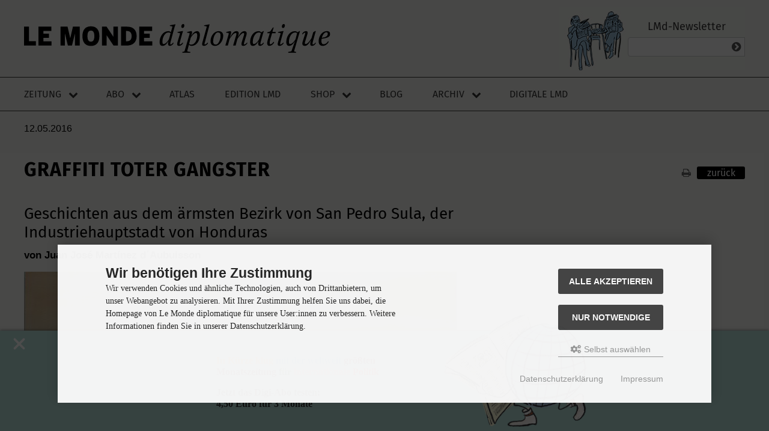

--- FILE ---
content_type: text/html; charset=iso-8859-15
request_url: https://monde-diplomatique.de/artikel/!5299855
body_size: 20900
content:
 <!DOCTYPE html>
<html lang="de">
<head>
<meta charset="iso-8859-15" />
<meta name="viewport" content="width=device-width, initial-scale=1.0, user-scalable=yes" />
<title>Graffiti toter Gangster</title>
<meta name="keywords" content="artikel" />
<meta name="description" content="Geschichten aus dem ärmsten Bezirk von San Pedro Sula, der Industriehauptstadt von Honduras" />
<meta name="robots" content="index, follow" />
<meta name="revisit-after" content="7 days" />
<link rel="canonical" href="https://monde-diplomatique.de/artikel/!5299855" />
<meta name="author" content="Juan José Martínez d&acute;Aubuisson" />
<meta name="twitter:card" content="summary_large_image" />
<meta property="twitter:title" content="Graffiti toter Gangster" />
<meta property="twitter:description" content="Geschichten aus dem ärmsten Bezirk von San Pedro Sula, der Industriehauptstadt von Honduras" />
<meta property="twitter:image" content="https://monde-diplomatique.de/images/logos/logo-lmd-226x226.png" />
<meta property="og:type" content="article">
<meta property="og:title" content="Graffiti toter Gangster" />
<meta property="og:description" content="Geschichten aus dem ärmsten Bezirk von San Pedro Sula, der Industriehauptstadt von Honduras" />
<meta property="og:image" content="https://monde-diplomatique.de/images/logos/logo-lmd-226x226.png" />
<meta property="og:locale" content="de_DE" />
<meta property="fb:pages" content="136860635948,171844246207985" />
<link rel="icon" type="image/png" sizes="16x16" href="https://monde-diplomatique.de/templates/tpl_modified_responsive/favicons/favicon-16x16.png" />
<link rel="icon" type="image/png" sizes="32x32" href="https://monde-diplomatique.de/templates/tpl_modified_responsive/favicons/favicon-32x32.png" />
<link rel="icon" type="image/png" sizes="96x96" href="https://monde-diplomatique.de/templates/tpl_modified_responsive/favicons/favicon-96x96.png" />
<link rel="icon" type="image/png" sizes="256x256" href="https://monde-diplomatique.de/templates/tpl_modified_responsive/favicons/favicon-256x256.png" />
<link rel="shortcut icon" href="https://monde-diplomatique.de/templates/tpl_modified_responsive/favicons/favicon.ico" />
<link rel="apple-touch-icon" sizes="57x57" href="https://monde-diplomatique.de/templates/tpl_modified_responsive/favicons/apple-touch-icon-57x57.png" />
<link rel="apple-touch-icon" sizes="60x60" href="https://monde-diplomatique.de/templates/tpl_modified_responsive/favicons/apple-touch-icon-60x60.png" />
<link rel="apple-touch-icon" sizes="72x72" href="https://monde-diplomatique.de/templates/tpl_modified_responsive/favicons/apple-touch-icon-72x72.png" />
<link rel="apple-touch-icon" sizes="76x76" href="https://monde-diplomatique.de/templates/tpl_modified_responsive/favicons/apple-touch-icon-76x76.png" />
<link rel="apple-touch-icon" sizes="114x114" href="https://monde-diplomatique.de/templates/tpl_modified_responsive/favicons/apple-touch-icon-114x114.png" />
<link rel="apple-touch-icon" sizes="120x120" href="https://monde-diplomatique.de/templates/tpl_modified_responsive/favicons/apple-touch-icon-120x120.png" />
<link rel="apple-touch-icon" sizes="144x144" href="https://monde-diplomatique.de/templates/tpl_modified_responsive/favicons/apple-touch-icon-144x144.png" />
<link rel="apple-touch-icon" sizes="152x152" href="https://monde-diplomatique.de/templates/tpl_modified_responsive/favicons/apple-touch-icon-152x152.png" />
<link rel="apple-touch-icon" sizes="180x180" href="https://monde-diplomatique.de/templates/tpl_modified_responsive/favicons/apple-touch-icon-180x180.png" />
<link rel="apple-touch-icon" href="https://monde-diplomatique.de/templates/tpl_modified_responsive/favicons/apple-touch-icon-precomposed.png" />
<link rel="apple-touch-icon" href="https://monde-diplomatique.de/templates/tpl_modified_responsive/favicons/apple-touch-icon.png" />
<link rel="manifest" href="https://monde-diplomatique.de/templates/tpl_modified_responsive/favicons/site.webmanifest" />
<!--
=========================================================
modified eCommerce Shopsoftware (c) 2009-2013 [www.modified-shop.org]
=========================================================

modified eCommerce Shopsoftware offers you highly scalable E-Commerce-Solutions and Services.
The Shopsoftware is redistributable under the GNU General Public License (Version 2) [http://www.gnu.org/licenses/gpl-2.0.html].
based on: E-Commerce Engine Copyright (c) 2006 xt:Commerce, created by Mario Zanier & Guido Winger and licensed under GNU/GPL.
Information and contribution at http://www.xt-commerce.com

=========================================================
Please visit our website: www.modified-shop.org
=========================================================
-->
<meta name="generator" content="(c) by modified eCommerce Shopsoftware 803 https://www.modified-shop.org" />
<link rel="stylesheet" href="https://monde-diplomatique.de/templates/tpl_modified_responsive/stylesheet.css?v=1741975644" type="text/css" media="screen" />
<link rel="stylesheet" href="https://monde-diplomatique.de/templates/tpl_modified_responsive/css/lib/flexboxgrid2.css?v=1588789389" type="text/css" media="screen" />
<link rel="stylesheet" href="https://monde-diplomatique.de/templates/tpl_modified_responsive/css/lib/font-awesome.css?v=1585060926" type="text/css" media="screen" />
<link rel="stylesheet" href="https://monde-diplomatique.de/templates/tpl_modified_responsive/css/lib/fonts.css?v=1585060926" type="text/css" media="screen" />
<link rel="stylesheet" href="https://monde-diplomatique.de/templates/tpl_modified_responsive/css/definitions.css?v=1753628498" type="text/css" media="screen" />
<link rel="stylesheet" href="https://monde-diplomatique.de/templates/tpl_modified_responsive/css/layout.css?v=1600083122" type="text/css" media="screen" />
<link rel="stylesheet" href="https://monde-diplomatique.de/templates/tpl_modified_responsive/css/theme.css?v=1719850101" type="text/css" media="screen" />
<link rel="stylesheet" href="https://monde-diplomatique.de/templates/tpl_modified_responsive/css/component.list.css?v=1738836253" type="text/css" media="screen" />
<link rel="stylesheet" href="https://monde-diplomatique.de/templates/tpl_modified_responsive/css/component.nav.css?v=1741309815" type="text/css" media="screen" />
<link rel="stylesheet" href="https://monde-diplomatique.de/templates/tpl_modified_responsive/css/component.metanav.css?v=1600080939" type="text/css" media="screen" />
<link rel="stylesheet" href="https://monde-diplomatique.de/templates/tpl_modified_responsive/css/component.hamburger.css?v=1589893579" type="text/css" media="screen" />
<link rel="stylesheet" href="https://monde-diplomatique.de/templates/tpl_modified_responsive/css/component.footer.css?v=1753627566" type="text/css" media="screen" />
<link rel="stylesheet" href="https://monde-diplomatique.de/templates/tpl_modified_responsive/css/component.form.css?v=1757945660" type="text/css" media="screen" />
<link rel="stylesheet" href="https://monde-diplomatique.de/templates/tpl_modified_responsive/css/component.cover.css?v=1586453374" type="text/css" media="screen" />
<link rel="stylesheet" href="https://monde-diplomatique.de/templates/tpl_modified_responsive/css/component.product.css?v=1588545194" type="text/css" media="screen" />
<link rel="stylesheet" href="https://monde-diplomatique.de/templates/tpl_modified_responsive/css/component.promofooter.css?v=1758010640" type="text/css" media="screen" />
<link rel="stylesheet" href="https://monde-diplomatique.de/templates/tpl_modified_responsive/css/component.sn.css?v=1588511108" type="text/css" media="screen" />
<link rel="stylesheet" property="stylesheet" href="https://monde-diplomatique.de/templates/tpl_modified_responsive/css/print.css" type="text/css" media="print" />
<script type="text/javascript">
  var DIR_WS_BASE = "https://monde-diplomatique.de/";
  // nÃ€chste Zeile bei update auf oil v1.40 hinzugefÃŒgt, 2.2.23 vr 
  var DIR_WS_CATALOG = "/";
  var SetSecCookie = "1";
</script>
<script src="https://monde-diplomatique.de/templates/tpl_modified_responsive/javascript/jquery.min.js" type="text/javascript"></script>
<script>
    /**
    Skript fÃŒr das Promo-Banner des Jubi-Abos
    */
    document.addEventListener("DOMContentLoaded", function() {
    if (sessionStorage.getItem("bannerClosed") !== "true") {
    document.getElementById("promo").style.display = "block";
} else {
    document.getElementById("promo").style.display = "none";
}
    document.getElementById("promo-close").addEventListener("click", function() {
    document.getElementById("promo").style.display = "none";
    sessionStorage.setItem("bannerClosed", "true");
});
});
</script>
<!-- ivw 2.0 -->
<script async data-type="text/javascript" data-src="https://script.ioam.de/iam.js" type="as-oil" data-purposes="10" data-managed="as-oil"></script>
</head>
<body>
<!-- SZM VERSION="2.0" -->
<script async data-type="text/javascript" type="as-oil" data-purposes="10" data-managed="as-oil">
             var iam_data = {"st":"taz", "cp":"shop", "sv":"ke"};
             iom.c(iam_data,1);
          </script>
<!--/SZM -->
<div class="sidebar_closer"><i class="fa fa-times"></i></div><div id="layout_wrap"><div id="layout_navbar"><div class="layout_navbar_inner"><ul class="topnavigation cf"><li class="tn_group">Kundengruppe:  <strong>Gast</strong></li>                  <li class="tn_lang"></li>                                 <li><a href="https://monde-diplomatique.de/create_account.php"><i class="fa fa-user-plus"></i><span class="tn_nomobile">Registrieren</span></a></li><li><a href="https://monde-diplomatique.de/login.php"><i class="fa fa-sign-in"></i><span class="tn_nomobile">Anmelden</span></a></li><li><a href="https://monde-diplomatique.de/"><i class="fa fa-home"></i><span class="tn_nomobile">Startseite</span></a></li></ul></div></div><header class="page__header"><a class="logo" href="/" title="Startseite - LMd"><img class="logo__img" src="/images/logos/LE-MONDE-diplomatique-logo.svg" alt="Le Monde diplomatique"></a><div class="page__header__right"><div class="page__header__right__content"><div class="footer_box"><h3 >LMd-Newsletter</h3><div class="footer_box_inner"><div class="box3"><form id="sign_in" action="https://monde-diplomatique.de/newsletter.php" method="post"><div class="newsletter_form"><input type="email" name="email" maxlength="50" /><div class="cssButtonPos1 cf"><span class="cssButton cssButtonColor3"><i class="fa fa-chevron-circle-right"></i><button type="submit" class="cssButtonText" title="Anmelden"></button></span></div></div></form></div></div></div></div></div></header><div class="page__nav js-to-fixed"><div class="page__nav__inner js-to-fixed"><div class="logo-small"><a href="https://monde-diplomatique.de"><img src="/images/logos/LE-MONDE-diplomatique-logo-short.png" alt="Logo LE MONDE diplomatique" /></a></div><a class="logo-mobile" href="https://monde-diplomatique.de#" title="Startseite LMd"><img class="logo-mobile__img" src="https://monde-diplomatique.de/images/logos/LE-MONDE-diplomatique-logo.svg" alt="Logo LE MONDE diplomatique"></a><nav class="nav-main js-to-fixed"><label class="hamburger-text"></label><input type="checkbox" id="hamburger__input__id" class="hamburger__input" /><label for="hamburger__input__id" class="hamburger__label js-hamburger-menu"><span></span></label><ul class="nav-main__list"><li class="has-submenu"><input type="checkbox" id="toggle-zeitung" class="submenu-toggle-input" /><a class="js-to-fixed" title="Zeitung" href="https://monde-diplomatique.de/zeitung">Zeitung</a><label for="toggle-zeitung" class="submenu-toggle-label js-to-fixed"><i class="fa fa-chevron-down"></i></label><ul class="nav-main__submenu"><li><a title="Aktuelle Monatsausgabe" href="https://monde-diplomatique.de/zeitung">Aktuelle Monatsausgabe</a></li><li><a title="Audio" href="https://monde-diplomatique.de/archiv-audio">Audio</a></li><li><a title="Comics" href="https://monde-diplomatique.de/comics">Comic</a></li><li><a title="Kunst" href="https://monde-diplomatique.de/kunst">Kunst</a></li><li class="active"><a title="Zeitungsabo" href="https://monde-diplomatique.de/zeitungsabo">Zeitungsabo</a></li></ul></li><li class="has-submenu"><input type="checkbox" id="toggle-abo" class="submenu-toggle-input" /><a class="js-to-fixed" title="Abo" href="https://monde-diplomatique.de/zeitungsabo">Abo</a><label for="toggle-abo" class="submenu-toggle-label js-to-fixed"><i class="fa fa-chevron-down"></i></label><ul class="nav-main__submenu"><li><a title="Zeitungsabo" href="https://monde-diplomatique.de/zeitungsabo">Zeitungsabo</a></li><li><a title="Editionsabo" href="https://monde-diplomatique.de/editionsabo">Editionsabo</a></li><li><a title="Geschenkabo" href="https://monde-diplomatique.de/geschenkabo">Geschenkabo</a></li><li><a title="Aboservice" href="https://monde-diplomatique.de/aboservice">Aboservice</a></li><li><a title="Download fÃŒr AbonnentInnen" href="https://monde-diplomatique.de/digitale-formate">Download f&uuml;r AbonnentInnen</a></li></ul></li><li><a class="js-to-fixed" title="Atlas der Globalisierung" href="https://monde-diplomatique.de/atlas-der-globalisierung">Atlas</a></li><li><a class="js-to-fixed" title="Edition LMd" href="https://monde-diplomatique.de/edition-lmd">Edition LMd</a></li><li class="has-submenu"><input type="checkbox" id="toggle-shop" class="submenu-toggle-input" /><a class="js-to-fixed" title="Shop" href="https://monde-diplomatique.de/ekiosk.php">Shop</a><label for="toggle-shop" class="submenu-toggle-label js-to-fixed"><i class="fa fa-chevron-down"></i></label><ul class="nav-main__submenu"><li><a href="https://monde-diplomatique.de/create_account.php">Registrieren</a></li><li><a href="https://monde-diplomatique.de/login.php">Anmelden</a></li><li><a title="Kontaktformular" href="https://monde-diplomatique.de/kontakt-shop">Kontakt Shop</a></li></ul></li><li><a class="js-to-fixed" title="Blog" href="https://monde-diplomatique.de/blog">Blog</a></li><li class="has-submenu"><input type="checkbox" id="toggle-archiv" class="submenu-toggle-input" /><a class="js-to-fixed" title="Archiv" href="https://monde-diplomatique.de/archiv-text">Archiv</a><label for="toggle-archiv" class="submenu-toggle-label js-to-fixed"><i class="fa fa-chevron-down"></i></label><ul class="nav-main__submenu last-visible-in-desktop"><li><a title="Texte" href="https://monde-diplomatique.de/archiv-text">Texte</a></li><li><a title="Kunst" href="https://monde-diplomatique.de/kunst">Kunst</a></li><li><a title="Karten" href="https://monde-diplomatique.de/archiv-karten">Karten</a></li><li><a title="Comics" href="https://monde-diplomatique.de/comics">Comics</a></li><li><a title="Audio" href="https://monde-diplomatique.de/archiv-audio">Audio</a></li></ul></li><li class="js-to-fixed"><a href="https://dl.monde-diplomatique.de" target="_top">Digitale LMd</a></li><li class="mobile-abonav"><input type="checkbox" id="toggle-aboservice" class="submenu-toggle-input" /><a class="js-to-fixed" title="Aboservice" href="https://monde-diplomatique.de/aboservice">Aboservice</a><label for="toggle-aboservice" class="submenu-toggle-label js-to-fixed"><i class="fa fa-chevron-down"></i></label><ul class="nav-main__submenu"><li><a title="Kontakt Abo" href="https://monde-diplomatique.de/aboservice">Kontakt Abo</a></li><li><a title="Download LMd App" href="https://monde-diplomatique.de/digitale-formate">Downloadseite Digital und LMd App</a></li><li><a title="Abo Upgrade Digital+Audio" href="https://monde-diplomatique.de/shop_content.php?coID=100108">Abo Upgrade Digital+Audio</a></li><li><a title="FAQ fÃŒr die digitale LMd" href="https://monde-diplomatique.de/shop_content.php?coID=100122">FAQ f&uuml;r die digitale LMd</a></li></ul></li></ul></nav></div></div><div class="sidebar_layer"></div><div id="layout_content" class="page__main cf"><div id="col_full" class="cf"><div id="content_navbar" style="display: none"><ul class="contentnavigation"><li class="cn_nomobile"><a href="https://monde-diplomatique.de/checkout_shipping.php"><strong><i class="fa fa-credit-card"></i>Kasse</strong></a></li><li class="cart"><div id="cart_short"><a id="toggle_cart" href="https://monde-diplomatique.de/shopping_cart.php"><span class="cart_01"><i class="fa fa-shopping-cart"></i></span><span class="cart_02">Warenkorb</span><span class="cart_03"><span class="cart_05">(</span>0<span class="cart_05">)</span></span><span class="cart_04">Artikel</span></a></div><div class="toggle_cart"><div class="mini"><strong>Ihr Warenkorb ist leer.</strong></div></div></li>                    </ul></div><div class="content_site "><header class="archiv"><span class="etagdin">12.05.2016</span><span></span><span></span><h1>Graffiti toter Gangster</h1><a href="javascript:window.print()"><span class="fa fa-print"</span></a><a href="javascript:window.history.back()"><span class="cssbutton">zur&uuml;ck</span></a></header><section class="article"><article class="article"><h1 class="Titel">Graffiti toter Gangster</h1><h2 class="Unterzeile">Geschichten aus dem &auml;rmsten Bezirk  von San Pedro Sula,  der Industriehauptstadt  von Honduras</h2><p class="Korrespondent">von Juan Jos&eacute; Mart&iacute;nez d&acute;Aubuisson</p><section class="features"><section class="map feature"><figure role="group"><img src="/pub/img/188129.jpg"></img><figcaption><span>Eric Keller, Freizeittreff, 2011, &Ouml;l auf MDF, 130 x 190 cm</span></figcaption></figure></section><section class="audio feature"><article><span><strong>Audio:</strong> Artikel vorlesen lassen</span><audio id="player2" src="https://dl.monde-diplomatique.de/data/mp3/LMd/content/2016/2016-05-12/Media.935795.mp3" type="audio/mp3" controls="controls"></audio></article></section></section><p class="Initial">Wie viele junge M&auml;nner aus San Pedro Sula hatte Melvin Clavel sein Gl&uuml;ck im n&auml;chstgelegenen Hafen gesucht. In Puerto Cort&eacute;s heuerte er mal auf dem einen, mal auf dem anderen Fischtrawler an und erntete, was er dem Ozean entrei&szlig;en konnte. Schlie&szlig;lich konnte er dem Auf und Ab des Meeres den R&uuml;cken kehren und sich wieder auf festem Boden ansiedeln, an dem Ort, wo er aufgewachsen war, im Viertel Sina&iacute;, mitten in dem riesigen Stadtbezirk, der Rivera Hern&aacute;ndez genannt wird. Das war im Jahr 2010 und in der gef&auml;hrlichsten Gegend von San Pedro Sula. Das Meer hatte Melvin belohnt.</p><p class="Brot">Nach Jahren harter Arbeit an Bord der schwimmenden Fischfabriken hatte er genug Geld beisammen, um sich ein gro&szlig;es Haus bauen und eine Familie gr&uuml;nden zu k&ouml;nnen. Er wurde zum vielleicht reichsten Mann in Sina&iacute;, mitten in dieser W&uuml;ste des Elends. Nach all den Opfern, die er gebracht hatte, konnte er im Vorderzimmer seines neuen Hauses sogar eine Pulper&iacute;a er&ouml;ffnen. So bezeichnet man in Honduras Gemischtwarenl&auml;den, die ein ganz unterschiedliches Sortiment f&uuml;hren und auch unterschiedlich gro&szlig; sein k&ouml;nnen.</p><p class="Brot">Melvins Laden war riesig. Er lie&szlig; an der Fassade einen langen Sims aus Zement bauen, in dem Gitterst&auml;be verankert waren, darin eingelassen eine Art Schalter, wo er die Kunden bediente. Dann kamen die Pakete mit Butter, die S&uuml;&szlig;igkeiten, die Gasflaschen und Coca-Cola-K&auml;sten, alles, was n&ouml;tig war, um die Pulper&iacute;a zum besten Gesch&auml;ft in der Gegend zu machen.</p><a href="/shop_content.php?coID=100141"><img class="ads" src="/images/content/digi-abo-banner-igel.jpg" /></a><p class="Brot">Melvin Clavel wusste, wo er lebte, er kannte das gewaltt&auml;tige &Ouml;kosystem seines Viertels, ja des ganzen Bezirks. Er kaufte sich ein Gewehr, Kaliber 12, und eine Pistole. Er war nicht gewillt, sich von anderen nehmen zu lassen, was er sich auf dem Meer erworben hatte.</p><p class="Brot">In Sina&iacute; herrschte eine Bande, Los Ponces, eine Gaunerfamilie, die tat, was alle Banden in dieser Gegend tun: Terrain gewinnen, bis aufs Blut mit den Nachbargangs k&auml;mpfen und von den Einwohnern ihres Gebiets Tribut verlangen, den sie treffend als Kriegszoll bezeichneten. Melvin war mit dem Anf&uuml;hrer der Gruppe, Cristian Ponce, aufgewachsen. Jahrelang waren sie Nachbarn gewesen, ihre M&uuml;tter kannten sich.</p><p class="Brot">Doch Melvins pl&ouml;tzlicher Wohlstand weckte den Neid der Ponces. Nach zwei Jahren kam ein Junge und sagte Melvin, er m&uuml;sse Kriegszoll zahlen wie alle anderen Gesch&auml;ftsleute im Viertel, wenn er sich weigere, werde man ihn t&ouml;ten. Melvin wurde w&uuml;tend und warf den Jungen mit vorgehaltener Flinte aus der Pulper&iacute;a. Die Polizei war nie eine Option f&uuml;r Melvin, er vertraute lieber seinen Waffen.</p><p class="Brot">Sie erschossen ihn von hinten, Ende 2012, als er gerade eine Packung Schmalz aus dem Regal holte. Vor den Augen seiner T&ouml;chter rang er eine Weile mit dem Tod. Als Killer hatte Cristian einen Jungen namens Cleaford ausgew&auml;hlt, den Melvin nicht mit der Bande in Verbindung brachte und der sich seinem Opfer hatte n&auml;hern k&ouml;nnen, ohne Argwohn zu erregen. Noch in derselben Nacht brachen Cristian Ponce und seine Bande in Melvins Pulper&iacute;a ein und schnappten sich ihre Kriegsbeute: S&uuml;&szlig;igkeiten, Gasflaschen und K&auml;sten mit Coca-Cola. Nachdem sie alle Waren weggeschafft hatten, gingen sie zu den M&ouml;beln &uuml;ber, den Kleidern, dem Fernseher. Das Haus wurde v&ouml;llig leer ger&auml;umt. Aber das war den Ponces nicht genug, wie ein Wirbelsturm rissen sie die Zim&shy;mer&shy;decken herunter, zertr&uuml;mmerten die Klosch&uuml;sseln, T&uuml;rrahmen, Kacheln, Lampen.</p><p class="Brot">Ein paar Monate sp&auml;ter machte Cristian das Haus zum Hauptquartier der Ponces. Von dort aus bekriegten sie die Nachbargangs, die Vatos Locos, die Barrio Pobre 16, die Tercere&ntilde;os, die Mara Salvatrucha 13 und die gef&uuml;rchteten Barrio 18, die brutalste Bande von Rivera Hern&aacute;ndez.</p><p class="Brot"></p><p class="BrotO">***</p><p class="BrotO">In den 1970ern waren da, wo heute ein Labyrinth dunkler G&auml;sschen, ungepflasterter Stra&szlig;en und mickriger H&auml;uschen steht, saftige Zuckerrohrfelder und riesige Viehweiden. An dem Tag, als Don Jos&eacute; Caballero ermordet wurde, hatte er auf einer Versammlung mit den anderen Wortf&uuml;hrern von Rivera Hern&aacute;ndez &uuml;ber die Notwendigkeit eines Gemeindefriedhofs diskutiert. Caballero hatte zusammen mit ihnen dieses Land in Besitz genommen, wie es damals &uuml;blich war: Er hatte eine Gruppe obdachloser Menschen um sich gescharrt, von denen es damals nach dem Hurrikan &bdquo;Fif&iacute;&ldquo; zahllose gab, und nachts die leeren Grundst&uuml;cke besetzt, ein Lager errichtet und abgewartet, ob sich ein wichtiger Gro&szlig;grundbesitzer als Eigent&uuml;mer meldete. Wenn alles gut ging und das Land dem Staat geh&ouml;rte, konnte man Verhandlungen aufnehmen, den Verkauf der Parzellen organisieren und sich vom Erl&ouml;s nat&uuml;rlich eine geh&ouml;rige Scheibe abschneiden.</p><p class="Brot">An dem besagten Tag machte Jos&eacute; Caballero einen Vorschlag: Der Friedhof solle den Namen des ersten Toten tragen, der auf ihm beerdigt werde. Alle waren einverstanden. Nach der Versammlung trat ein Mann auf Don Jos&eacute; zu und verlangte sein Geld zur&uuml;ck, weil auf dem Grund, f&uuml;r den er bezahlt hatte, bereits eine andere Familie lebte. Don Jos&eacute; weigerte sich, und nun tr&auml;gt der Friedhof seinen Namen.</p><p class="Brot">Fast keiner der Gr&uuml;nder von Rivera Hern&aacute;ndez hat &uuml;berlebt. Don Salom&oacute;n, der Jos&eacute; Caballero als Gemeindevorstand nachfolgte, wurde mit Machetenhieben ermordet, der M&ouml;rder war Don Andr&eacute;s, inzwischen ein gebrechlicher Greis, der &uuml;ber die f&uuml;nf Sch&uuml;sse klagt, die Salom&oacute;n ihm vor &uuml;ber drei&szlig;ig Jahren verpasst hatte, bevor Andr&eacute;s ihn mit seiner stumpfen Machete umbrachte.</p><p class="Brot">Etliche Jahre zuvor war auf den Stufen zum Justizgeb&auml;ude von San Pedro Sula auch Carlos Rivera ermordet worden, der erste Gemeindevorstand der Vorstadt. Ihm zu Ehren gab man dem Bezirk seinen Namen. Der andere Name, Hern&aacute;ndez, stammt von einem der ersten Eigent&uuml;mer der besetzten Grundst&uuml;cke.</p><p class="Brot">An die t&ouml;dlichen Gr&uuml;nderjahre, in denen der Kleinkrieg um Parzellen tobte, auf denen gerade einmal Platz f&uuml;r ein Zelt war, erinnert sich auch Juan Ram&oacute;n, ein dunkelh&auml;utiger kleiner Herr, seit drei&szlig;ig Jahren evangelikaler Pastor. Er lebt in einem wackligen H&auml;uschen, auf dessen Dach alle paar Minuten eine dicke reife Mango knallt. Seine Frau macht Tortillas und kocht rote Bohnen auf einem Holzofen, der die Ecken mit Rauch f&uuml;llt. Juan Ram&oacute;n erz&auml;hlt bereitwillig von all denen, die er bei den Gr&uuml;ndungen der einzelnen Viertel von Rivera Hern&aacute;ndez hat sterben sehen. Er hat sie alle gekannt, und wenn er von einem Ermordeten erz&auml;hlt, wei&szlig; er am Ende auch, wo sein M&ouml;rder heute lebt &ndash; falls er nicht ebenfalls ermordet wurde.</p><p class="Brot">Es sind die Enkel dieser M&auml;nner, die auch heute um das Gleiche k&auml;mpfen: um Land. Wie ihre Vorfahren begie&szlig;en die Gangmitglieder tagt&auml;glich dieses elende Viertel mit ihrem Blut, um ihr Terrain unter ihrer Kontrolle zu halten.</p><p class="Brot">Zwei Monate, nachdem das erste Zeltlager errichtet worden war, traf eine weitere Gruppe ein, kurz darauf noch eine, magisch angezogen von dem freien Land. So kam eine Siedlung zur anderen, mit der Zeit wurden Stadtviertel daraus. Eine Siedlung wurde &bdquo;Celio Gonz&aacute;lez&ldquo; getauft, zu Ehren des amtierenden Pr&auml;sidenten, in der Hoffnung, dieser m&ouml;ge sich geschmeichelt f&uuml;hlen und nicht zulassen, dass man die Leute von staatlichem Grund und Boden vertrieb. Ein anderer Verband nannte sich &bdquo;Asentamientos Humanos&ldquo;, &bdquo;Menschensiedlungen&ldquo;, in Anlehnung an die &bdquo;Menschenrechte&ldquo;, um den Beh&ouml;rden in Erinnerung zu rufen, dass es sich hier um menschliche Wesen handelte, und sie davon abzuhalten, die Siedler wie eine Plage zu vertreiben. Beide Gruppen erreichten ihr Ziel, die Zeltlager wuchsen zu gro&szlig;en Vierteln an, die es wegen der Bandenkriege zu trauriger Ber&uuml;hmtheit in San Pedro Sula gebracht haben.</p><p class="Brot">Rivera Hern&aacute;ndez war seit jeher ein Synonym f&uuml;r Gewaltt&auml;tigkeit. Die Menschen lebten dort eng zusammengedr&auml;ngt unter gr&ouml;&szlig;ten Entbehrungen, und das wenige, was es gab, musste man sich mit der Machete erk&auml;mpfen. Manche wurden bei kleinen Streitereien get&ouml;tet oder verletzt. Auf dem Friedhof liegen junge M&auml;nner und Frauen, die von ihren Nachbarn ermordet wurden. Es war eine Gewalt Mann gegen Mann, keine Organisation, keine gro&szlig;e Gruppen, h&ouml;chstens Familien, die wegen fr&uuml;herer Bluttaten zerstritten waren.</p><p class="Brot">Die erste Gang im Bezirk war Barrio Pobre XVI, sie entstand Ende der 1980er Jahre, gegr&uuml;ndet von Leuten, die als Straff&auml;llige aus den USA in ihre Herkunftsl&auml;nder abgeschoben worden waren. Barrio Pobre XVI war urspr&uuml;nglich n&auml;mlich eine Latinogang in S&uuml;dkalifornien namens Barrio Pobre 13. Aber in San Pedro Sula wollte man sich von der Mara Salavatrucha 13 und auch von der Mara Barrio 18 abgrenzen, und so w&auml;hlten sie eine Ziffer dazwischen.</p><p class="Brot">Barrio Pobre XVI war f&uuml;r die jungen M&auml;nner der Gegend eine Offenbarung. Die Jungs aus den USA waren t&auml;towiert, sprachen Englisch, trugen Gangsterklamotten von &bdquo;dr&uuml;ben&ldquo;, kurzum, sie waren der Inbegriff des Modernen. Einer von ihnen baute in San Pedro Sula binnen weniger Jahre eine Bande von Killern und Erpressern auf, die bald den Bezirk Rivera Hern&aacute;ndez beherrschte. Man nannte ihn &bdquo;El Yankee&ldquo;. Ein dunkler, kr&auml;ftiger Typ, dessen Name heute auf einer Mauer steht, daneben ein Grab aufgespr&uuml;ht und die Worte &bdquo;en memoria&ldquo;, gefolgt von der Signatur seiner Bande: BP XVI.</p><p class="Brot">Die Geschichten der Gangs werden selten aufgeschrieben, die Mitglieder t&auml;towieren sich ihre Erinnerungen auf den K&ouml;rper und nehmen sie mit ins Grab. Manchmal schm&uuml;cken sie die Hausw&auml;nde damit, die &ndash; wie die Stelen der Maya &ndash; der Geschichtsschreibung dienen. Der Name El Yankee wurde Jahre sp&auml;ter mit schwarzer Farbe durchgestrichen und neben das &bdquo;BP XVI&ldquo; ein riesiges &bdquo;MS X3&ldquo; gesetzt. Die urspr&uuml;ngliche kleine Gang hatte dem Ansturm der beiden gr&ouml;&szlig;ten Banden Amerikas, der Salvatrucha 13 und Barrio 18, nicht standgehalten. El Yankee war zu Hause, vor den Augen seiner Familie, von Kugeln durchsiebt gestorben.</p><p class="Brot"></p><p class="BrotO">***</p><p class="BrotO">Anfang 2013 waren von Melvin Clavels Haus nur noch Dach, Fu&szlig;boden und zementgraue W&auml;nde &uuml;brig. Wo Regale mit S&uuml;&szlig;igkeiten gestanden hatten, war nur noch M&uuml;ll zu sehen und ein getrockneter Blutfleck. Auch die Bande, die ihr Quartier hier aufgeschlagen hatte, sollte ein trauriges Ende nehmen. Ihr Anf&uuml;hrer Cristian Ponce wurde von den Olanchanos, einer Truppe von angsteinfl&ouml;&szlig;enden Narcos und Killern, umgebracht. Verraten hat Cristian Ponce sein j&uuml;ngerer Bruder, der danach als Illegaler in die USA floh. Die &uuml;brig gebliebenen Ponces brachten sich nach und nach gegenseitig um. Nach Cristians Tod traute keiner keinem, jeder war st&auml;ndig auf der Hut.</p><p class="Brot">Au&szlig;erdem hatten zu dem Zeitpunkt andere Gangs ein Auge auf das Sina&iacute;-Viertel geworfen. Zum einen belauerte es die Mara Salvatrucha 13, die vermutlich gr&ouml;&szlig;te Bande in Rivera Hern&aacute;ndez, zum anderen die Olanchanos. Zwei Blocks weiter wetzten die Vatos Locos ihre Macheten. Hinzu kamen die beiden kleineren Banden der Par&shy;queros und der Tercere&ntilde;os und &ndash; einen knappen Kilometer entfernt &ndash; die brutalste Gang weit und breit: Barrio 18.</p><p class="Brot">Das war zu viel f&uuml;r die Ponces. Nachdem einige von ihnen zur Mara Salvatrucha 13 &uuml;bergelaufen waren, blieben nur vier Jungs &uuml;brig, die das Viertel noch anderthalb Jahre kontrollierten. Im Januar 2014 hatten sie den Kriegszoll noch einmal angehoben, sie nahmen die Leute hemmungslos aus und folgten der Logik, die Cristian ihnen beigebracht hatte: Wer nicht zahlt, stirbt.</p><p class="Brot">Ein Opfer war die Familie Arge&ntilde;al, die einen kleinen Laden hatte. Der Zoll war inzwischen unbezahlbar, die Arge&ntilde;als versuchten zu verhandeln. Aber sie hatten keine Chance, die Ponces entf&uuml;hrten die dreizehnj&auml;hrige Tochter der Familie. Die Polizei unternahm einen zaghaften Versuch, sie aufzusp&uuml;ren, durchsuchte ein paar H&auml;user und lie&szlig; die Mutter dann allein an T&uuml;ren klopfen und um ihre Andrea Abiga&iacute;l flehen. Die Ponces hielten sie mehrere Tage lang gefangen, dann vergewaltigten und zerst&uuml;ckelten sie das M&auml;dchen und vergruben es im Hof von Melvin Clavels Haus. W&auml;hrend sie das taten, soll einer von ihnen ihre Mutter angerufen haben, damit sie die Schreie und Machetenhiebe h&ouml;rte.</p><p class="Brot">Mit dieser Tat unterschrieb die Gang ihren eigenen Totenschein. Die Olanchanos &auml;rgerten sich &uuml;ber die gro&szlig;e Aufmerksamkeit von Medien und Polizei, schnappten sich zwei der verbliebenen Ponces, folterten und t&ouml;teten sie. Einer tauchte in einem Sack am Stra&szlig;enrand auf, den anderen fand ein Bauer unter der Erde. Einen weiteren t&ouml;tete die Mara Salvatrucha 13 mitsamt seiner Familie. Nur ein Ponce lebt noch in der Gemeinde.</p><p class="Brot">L&auml;ngst will niemand mehr in den ehemaligen H&auml;usern der Ponces leben. In den Ritzen w&auml;chst das Unkraut, kein Dach, keine T&uuml;ren, an den W&auml;nden die Graffiti toter Gangster, am Boden gr&uuml;nliche Pf&uuml;tzen, &uuml;ber denen die M&uuml;cken schw&auml;rmen, eine Brutst&auml;tte f&uuml;r das Chikungunyafieber, die gro&szlig;e Plage der Region.</p><p class="Brot">Melvin Clavels alte Pulper&iacute;a jedoch hat wieder einen Bewohner gefunden. W&auml;hrend in Rivera Hern&aacute;ndez sechs Gangs einander erbittert bek&auml;mpften, hat eine andere Macht stillschweigend das Clavel-Haus in Besitz genommen. Sie tr&auml;gt den Namen Daniel Pacheco. Kaum hatte er seinen Anspruch erhoben, zogen sich die sechs &bdquo;Heere&ldquo; zur&uuml;ck.</p><p class="Brot"></p><p class="BrotO">***</p><p class="BrotO">Aus einem Haus mit Eisentor tritt &bdquo;El Polache&ldquo;, gefolgt von &bdquo;El Colocho&ldquo; und &bdquo;El Gato&ldquo;. Sie sehen uns misstrauisch an und umstellen uns. Wir sind schlie&szlig;lich ein sehr seltsames, exotisches Gr&uuml;ppchen: ein salvadorianischer Ethnologe und ein Zeichner aus der Hauptstadt Tegucigalpa und Daniel Pacheco, der uns hierher begleitet hat.</p><p class="Brot">Die Jungs sind Mitglieder der Mara Salva&shy;trucha, und ihre Mission ist eindeutig: ihr Territorium kontrollieren und gegen andere eindringende Gangs verteidigen. Pl&ouml;tzlich erscheint ein schlacksiger, dunkelh&auml;utiger junger Mann. Man nennt ihn &bdquo;El Calaca&ldquo;, den Knochenmann. Er ist der K&ouml;nig des Elends, stellt uns ein paar Fragen. Aber unsere Versuche, sie zu beantworten, sind hilflos, wie aus einer anderen Welt. Da ergreift Daniel Pacheco das Wort. Die Wogen gl&auml;tten sich, und die Jungs bitten uns ins Haus.</p><p class="Brot">Daniel Pacheco ist ein evangelikaler Pastor, wie schon sein Vater. Prediger wie er sind in Rivera Hern&aacute;ndez die einzigen Respektpersonen au&szlig;erhalb der Gangs. Sie sind heilige M&auml;nner, bei denen die Leute Hilfe suchen, wenn sie f&uuml;r ihre Kinder nichts mehr zu essen haben oder eine Gang jemanden aus der Familie entf&uuml;hrt hat &ndash; eine Folge davon, dass es hier weder staatliche Institutionen noch Hilfsorganisationen gibt, an die man sich wenden k&ouml;nnte.</p><p class="Brot">Prediger gibt es viele, ebenso kleine Kirchen. Fast eine pro Stra&szlig;e. Doch wirklich verehrt werden nur sehr wenige. Prediger stehen st&auml;ndig unter Beobachtung. Ein guter Pastor muss seiner Frau treu sein, er darf sich kein Geld leihen und schon gar nicht im Laden an der Ecke mit den anderen M&auml;nnern eine Zigarette rauchen oder Geldprobleme haben. Nur wenn er all diesen Anspr&uuml;chen gen&uuml;gt, wird er zum heiligen Mann. Nur dann schenken ihm die Leute absolutes Vertrauen.</p><p class="Brot">Meistens geben heilige M&auml;nner ihren Status an ihre S&ouml;hne weiter, die sie von klein auf in der Kunst des Predigens und der L&auml;uterung unterrichten, und so entstehen kleine Pastorendynastien. Daniel Pacheco ist Sohn und Enkel solcher Volksprediger, und so wie er unterrichtet wurde, unterrichtet auch er seine S&ouml;hne. Pacheco ist jedoch etwas Besonderes innerhalb der kleinen Gruppe der Heiligen: Er spricht und verhandelt mit den sechs Gangs und ihren Heeren, die Rivera Hern&aacute;ndez regieren.</p><p class="Brot">Im Haus ruft der Pastor den Jungs in Erinnerung, wie er sie einmal aus dem Gef&auml;ngnis geholt und sich bei den Beh&ouml;rden f&uuml;r sie eingesetzt hat. Und dass er Zuich und Stark, die lokalen Feldherren der Mara Salvatrucha, von klein auf kennt. Die Jungs nicken respektvoll. Wir bieten ihnen die Schachtel Huhn mit Reis an, die wir im chinesischen Restaurant um die Ecke gekauft haben. Die Jungs halten sich erst zur&uuml;ck wie argw&ouml;hnische Tiere, aber der Pastor ermuntert sie: &bdquo;Na los, esst, lasst es euch schmecken! Wer wei&szlig;, wie viele Tage ihr schon Hunger schiebt!&ldquo; Die jungen M&auml;nner bekommen oft nichts zu essen, weil sie in der Hierarchie der Gang weit unten stehen. Manchmal schieben sie den ganzen Tag &uuml;ber Wache, ohne etwas zu essen. Daniel Pacheco bringt ihnen &ouml;fter was vorbei.</p><p class="Brot">Die jungen Killer werden lockerer, erz&auml;hlen vom Krieg gegen die anderen f&uuml;nf Banden und vom &bdquo;Verrat der Ponces&ldquo;, und wie sie sie ausgeschaltet haben, wie sie Sch&uuml;sse, Messerstiche und Machetenhiebe &uuml;berlebt haben.</p><p class="Brot"></p><p class="Brot">***</p><p class="BrotO">Pastor Pacheco schleust uns in das Terrain des Barrio 18 ein, ber&uuml;chtigt wegen zahlreicher Morde und der straffen Kontrolle &uuml;ber Bewohner ihres Gebietes. Wir fahren mit seinem Wagen, der mit Evangelien und Musikinstrumenten f&uuml;r den Nachtgottesdienst beladen ist, ins Kitur-Viertel, im Herzen des 18er-Territoriums. El Malvado, der &ouml;rtliche Anf&uuml;hrer des Barrio-18-Heers, gibt Pacheco via Handy die Anweisung, die Schweinwerfer auszuschalten und langsam mit Warnblinklicht zu fahren.</p><p class="Brot">Anhaltender Nieselregen hat den Weg aufgeweicht. Der Pastor sagt uns jedes Mal, wann wir wieder eine der imagin&auml;ren Grenzen &uuml;berqueren, die die Gang mit Blut und Kugeln markiert hat. Der Regen wird immer st&auml;rker, die lehmigen Wege sind zu kleinen B&auml;chen geworden. Niemand ist auf der Stra&szlig;e, in kaum einem Haus ist Licht, ein ausgemergeltes Pferd trottet vor uns her, die Hufe tief im Wasser.</p><p class="Brot">Dann weist uns ein fernes Licht auf einem Hang die Richtung. Das ist das Zeichen der 18er. Das Licht wechselt seinen Standort und am Ende eines G&auml;sschens erwartet uns endlich eine Gruppe dunkler Schatten. Einer von ihnen ist El Malvado. Er tr&auml;gt ein durchgekn&ouml;pftes Hemd, weite Hosen und Nike-Cortez-Schuhe, das typische Outfit der hiesigen Gangster. Sein Sch&auml;del ist rasiert, und er hat, obwohl es stockfinstere Nacht ist, eine Sonnenbrille &uuml;ber der Glatze. Am G&uuml;rtel hat er eine Pistole und in der Hand, wie eine Verl&auml;ngerung seines K&ouml;rpers, das Handy.</p><p class="Brot">El Malvado herrscht &uuml;ber mehrere Viertel in Rivera Hern&aacute;ndez, von Ciudad Planeta bis zu einem St&uuml;ck Asentamientos Humanos. Er ist von mindestens acht Jungs umringt, die schnell das Interesse an uns verlieren und sich damit besch&auml;ftigen, andere Bandenmitglieder anzurufen und ihren &bdquo;Vorposten&ldquo; und &bdquo;Sp&auml;hern&ldquo; Anweisungen zu geben. Keiner von ihnen ist &auml;lter als zwanzig.</p><p class="Brot">El Malvado spricht wenig, er sondert Phrasen ab wie: &bdquo;Wir 18er sind anst&auml;ndig, ehrlich, respektvoll&ldquo;, und erkl&auml;rt dann, dass er alles achte, was von Gott kommt. Nach kurzer Unterhaltung verlangt er, dass wir mit ihm woandershin fahren, und ohne eine Antwort abzuwarten, setzt er sich auf den Beifahrersitz unseres Pick-ups.</p><p class="Brot">&bdquo;Sagt unten Bescheid, dass ich vorbeikomme&ldquo;, weist er jemanden per Handy an, w&auml;hrend wir wieder durch diese Teichlandschaft schlingern. Er spricht &uuml;ber die stressige Verantwortung f&uuml;r so viele Leute. &bdquo;Das ist wie bei einem Flugzeug .&thinsp;.&thinsp;. wenn der Pilot einschl&auml;ft, st&uuml;rzt es ab.&ldquo; Keine f&uuml;nf Minuten vergehen, ohne dass El Malvado angerufen wird oder wen anruft. &bdquo;Hmm .&thinsp;.&thinsp;., haltet die wei&szlig;e Karre an, die r&uuml;ber in den Roten f&auml;hrt. Die geh&ouml;rt nicht hierher&ldquo;, sagt er, nachdem er kurz am Handy gelauscht hat.</p><p class="Brot">Wir setzen ihn an derselben Stelle ab, wo wir ihn aufgegabelt haben. Wir k&ouml;nnen unbesorgt durch ihr Gebiet fahren, erkl&auml;rt er noch, alle 18er in Rivera Hern&aacute;ndez wissen, dass wir hier sind.</p><p class="Brot">Im Morgengrauen gibt es dann schlechte Nachrichten f&uuml;r El Malvado. Die Polizei hat vier Bandenmitglieder geschnappt und h&auml;lt sie auf der Wache fest. Davor wartet eine Gruppe Menschen, zumeist jammernde Frauen. Eine klagt unausgesetzt: &bdquo;Ich habe ihn nur losgeschickt, den Teig holen, er war doch schon zu Hause.&ldquo;</p><p class="Brot">Die Verhafteten kommen aus der Wache. Vier Jungs, noch keine 17 Jahre alt. Alle senken den Blick, als sie ihre M&uuml;tter sehen. Einer ist 14, wirkt aber noch j&uuml;nger, er hat gro&szlig;e, seltsam blasse Augen. In seinem Gesicht zeichnet sich ein L&auml;cheln ab, er scheint die Aufmerksamkeit zu genie&szlig;en. Der Polizeitransporter f&auml;hrt vor, um die Ladung Gangster zum Untersuchungsgericht von San Pedro Sula zu bringen. Kurz vor dem Abschied verliert der &Auml;lteste der Jungs seine Coolness, ruft nach seiner Mutter, umarmt sie, und beide weinen bitterlich.</p><p class="Brot">Den Verhafteten werden illegaler Waffenbesitz, Drogenhandel und Mitf&uuml;hrung unrechtm&auml;&szlig;ig erworbenen Geldes vorgeworfen. El Malvado erkl&auml;rt, die Festnahmen seien nicht schlimm, die Jungs seien blo&szlig; Vorposten, der niedrigste Rang in der Ganghierarchie.</p><p class="Brot">Sp&auml;ter besuchen wir El Malvados Feinde. Wir fahren zur Grenze des Sina&iacute;-Viertels, wo uns Mitglieder der Mara Salvatrucha erwarten. Ihre Stimmung ist gut, weil gerade ein Junge aus dem Krankenhaus gekommen ist, den sie schon aufgegeben hatten. Sie nennen ihn &bdquo;Bocha&ldquo;, sein Name stand bereits &ndash; als Todesanzeige &ndash; auf einer der Mauern im Viertel. Auf Bochas Brust sieht man mehrere Pflaster und einen senkrechten Schnitt, den ihm die &Auml;rzte im &ouml;ffentlichen Krankenhaus verpasst haben, ohne jeden &auml;sthetischen Anspruch. El Malvados Leute hatten auf ihn gefeuert, weil er in ihr Territorium vorgedrungen war. Bocha war unbewaffnet gewesen und hatte es noch bis zur Polizeiwache geschafft, wo die Polizisten ihn widerwillig auf die Bahre eines Streifenwagens legten und ins Krankenhaus fuhren. Der Tat nachzugehen, haben sie offenbar nie erwogen. &bdquo;Aber ich hab die Schweine gesehen, bei der n&auml;chsten Schie&szlig;erei werden die was erleben&nbsp;.&thinsp;.&thinsp;.&ldquo;, sagt Bocha wutschnaubend.</p><p class="Brot">El Calaca wurde ein paar Wochen sp&auml;ter umgebracht. Auch Bocha bekam seine Rache nicht, er wurde ein paar Tage nach El Calaca von Jungs der Barrio 18 get&ouml;tet.</p><p class="BrotO">***</p><p class="BrotO">Melvin Clavels Haus sieht im Jahr 2015 ganz anders aus. Zumindest von au&szlig;en. Pastor Daniel Pacheco hat seinen sp&auml;rlichen Lohn zusammengekratzt, um Farbe zu kaufen. Zusammen mit jungen Leuten seiner Kirche hat er es an einem Sonntagnachmittag neu angestrichen. Auf eine der W&auml;nde ist eine Gestalt gemalt: ein r&ouml;mischer Gladiator, der nur mit viel Fantasie zu erkennen ist. Gemalt hat ihn &bdquo;der beste Maler von Rivera Hern&aacute;ndez&ldquo;, ein S&auml;ufer aus dem Viertel, der zu viele L&ouml;sungsmitteld&auml;mpfe eingeatmet hat. Er malte ein bisschen und schn&uuml;ffelte noch mehr, deshalb dauerte es mehrere Tage, bis sein Gladia&shy;tor fertig war.</p><p class="Brot">Im Haus sind die Blutflecken beseitigt, die der sterbende Melvin hinterlassen hat. Der Pastor und seine Leute haben den M&uuml;ll weggebracht, Blumen gepflanzt und leere Schnapsflaschen, Zigarettenkippen, zerrissene Frauenkleider, rostige Macheten weggeschafft. Der Pastor hat auch ein Planschbecken f&uuml;r die Kinder anlegen lassen. Abends trifft man sich zum Fu&szlig;ballspielen, und sonntags werden Pi&ntilde;atas aufgeh&auml;ngt und Spiele f&uuml;r die Kleinen veranstaltet. </p><p class="Brot">An anderen Tagen f&uuml;llt sich das Haus mit Gl&auml;ubigen, die es mit ihren Ges&auml;ngen und turbulenten Gottesdiensten beleben. Das Sina&iacute;-Viertel hat noch nie etwas gehabt, was so sehr einem Gemeindezentrum gleicht. Eine Oase des Friedens in Rivera Hern&aacute;ndez.</p><p class="BrotO"></p><p class="BrotO">***</p><p class="BrotO">Die Leute hier sind freundlich. Sie bitten einen ins Haus, wenn man davorsteht. Eine einzige Frage gen&uuml;gt, und sie plaudern den ganzen Nachmittag mit einem Fremden und erz&auml;hlen ihr Leben. Und das ihrer Geschwister und ihrer Vettern und Kusinen. Die Leute sprechen schnell und mit dem leichten karibischen Akzent der K&uuml;stenbewohner. Sie bieten dem Fremden ihr Essen und ihr Dach an &ndash; das Einzige, was sie haben.</p><p class="Brot">Der Staat tritt im Sina&iacute;-Viertel h&ouml;chstens in Gestalt eines Trupps Polizisten oder Soldaten in Erscheinung &ndash; oder wenn die M&uuml;cken ausger&auml;uchert werden, die ansteckende Krankheiten verbreiten &ndash; und ganz gelegentlich auch in Schulen, die von den Gangs verseucht sind.</p><p class="BrotO"></p><p class="Fussnote">Aus dem Spanischen von Susanne Lange</p><p class="Fussnote"></p><p class="Fussnote">Juan Jos&eacute; Mart&iacute;nez d&rsquo;Aubuisson ist Ethnologe und Autor in San Salvador. Diese Reportage entstand als Gemeinschaftsprojekt der Stiftung InSight Crime (Medell&iacute;n, Kolumbien, und Washington, USA) und der Onlinezeitungen El Faro (Salvador) und Revistazo (Honduras), erschienen am 10. Dezember 2015 auf ElFaro.net</p><p class="Fussnote"></p><p class="Fussnote">&copy; F&uuml;r die deutsche &Uuml;bersetzung Le Monde diplomatique, Berlin</p><img data-media-id="188129" data-media-caption="Eric Keller, Freizeittreff, 2011, &Ouml;l auf MDF, 130 x 190 cm" data-media-credits="" data-media-category=""><audio data-title="Graffiti toter Gangster" data-filename="16.mp3" data-etag="2016-05-12" data-stream="2016/2016-05-12/Media.935795.mp3"></audio><h3>Le Monde diplomatique vom <span class="etagdin">12.05.2016</span>, <span>von Juan Jos&eacute; Mart&iacute;nez d&acute;Aubuisson</span></h3></article></section><section class="ads"><a href="/shop_content.php?coID=100141"><img class="ads" src="/images/content/digi-abo-banner-katze.jpg" /></a></section></div></div></div><div id="promo"><div class="promo--background-wrapper-250915"><div class="promo--wrapper"><div id="promo-close"><img src="/images/content/close-x-svgrepo-com.svg" alt="Funktion Layer schliessen" width="30" height="30"></div><div><a alt="Weltkugel" class="promo-image" href="https://taz.de/lmd-digital-kurzabo" title=""><img src="/images/content/weltkugel.png" /></a><p class="promo-p"><a href="https://taz.de/lmd-digital-kurzabo" title="LMd-Kurzabo-Digi"><span class="color1">In Kürze klug</span> <span class="color2">mit der weltweit</span> <span class="color3">größten<br>Monatszeitung</span> <span class="color4">für</span> <span class="color5">internationale</span> <span class="color6">Politik</span></a><p class="promo-p"><a href="https://taz.de/lmd-digital-kurzabo" title="LMd-Kurzabo-Digi">Jetzt das Digi-Abo testen:<br>4,50 Euro für 3 Monate</a></p></div></div></div></div><footer class="footer"><div class="footer__inner"><div class="row center-xs  start-md"><div class="col-md-4 col-lg-3"><p class="h3">Zeitung</p><ul class="list list--footer"><li><a href="/zeitung" title="Aktuelle Monatsausgabe"><i class="fa fa-angle-right"></i>Aktuelle Monatsausgabe</a></li><li><a href="/archiv-audio" title="Audio"><i class="fa fa-angle-right"></i>Audio</a></li><li><a href="/comics" title="Comics"><i class="fa fa-angle-right"></i>Comics</a></li><li><a href="/kunst" title="Kunst"><i class="fa fa-angle-right"></i>Kunst</a></li><li><a href="/shop_content.php?coID=100119" title="Zeitungsabo"><i class="fa fa-angle-right"></i>Zeitungsabo</a></li><li><a href="/mediadaten#erscheinungstermine" title="Erscheinungstermine"><i class="fa fa-angle-right"></i>Erscheinungstermine</a></li><li><a href="/digitale-formate" title="Digitale Formate"><i class="fa fa-angle-right"></i>Digitale Formate</a></li></ul></div><div class="col-md-4 col-lg-3"><p class="h3">Abo</p><ul class="list list--footer"><li><a href="/shop_content.php?coID=100119" title="Zeitungsabo"><i class="fa fa-angle-right"></i>Zeitungsabo</a></li><li><a href="/editionsabo" title="Editionsabo"><i class="fa fa-angle-right"></i>Editionsabo</a></li><li><a href="/aboservice" title="Aboservice"><i class="fa fa-angle-right"></i>Aboservice</a></li><li><a href="/digitale-formate" title="Download für AbonnentInnen"><i class="fa fa-angle-right"></i>Download f&uuml;r AbonnentInnen</a></li></ul></div><div class="col-md-4 col-lg-3"><p class="h3">Shop</p><ul class="list list--footer"><li><a href="/atlas-der-globalisierung" title="Atlas"><i class="fa fa-angle-right"></i>Atlas</a></li><li><a href="/edition-lmd" title="Edition"><i class="fa fa-angle-right"></i>Edition</a></li><li><a href="/index.php?cPath=233" title="Comics"><i class="fa fa-angle-right"></i>Comics</a></li><li><a href="/login.php" title="Anmelden/Registrieren"><i class="fa fa-angle-right"></i>Anmelden/Registrieren</a></li>  <li><a href="/kontakt-shop" title="Kontakt Shop"><i class="fa fa-angle-right"></i>Kontakt Shop</a></li>      </ul></div><div class="col-md-4 col-lg-3"><p class="h3">Zahlungsarten im Shop</p><ul class="list list--footer"><li>SEPA-Lastschrift</li><li>Rechnung</li><li>Vorkasse (Lieferland &#8800; DE)</li>     <li>Handy</li><li>Kreditkarte</li><li>PayPal</li></ul></div><div class="col-md-4 col-lg-3"><p class="h3">Zahlungsarten Abo</p><ul class="list list--footer"><li>SEPA-Lastschrift</li><li>Rechnung</li></ul></div><div class="col-md-4 col-lg-3"><p class="h3">Verlag</p><ul class="list list--footer"><li><a href="/shop_content.php?coID=1" title="Liefer- und Versandkosten"><i class="fa fa-angle-right"></i>Liefer- und Versandkosten</a></li><li><a href="/shop_content.php?coID=2" title="DatenschutzerklÃ€rung"><i class="fa fa-angle-right"></i>Datenschutzerklärung</a></li><li><a href="/shop_content.php?coID=3" title="Unsere AGB"><i class="fa fa-angle-right"></i>Unsere AGB</a></li><li><a href="/shop_content.php?coID=4" title="Impressum"><i class="fa fa-angle-right"></i>Impressum</a></li><li><a href="/shop_content.php?coID=7" title="Kontakt"><i class="fa fa-angle-right"></i>Kontakt</a></li><li><a href="/shop_content.php?coID=9" title="Widerrufsrecht"><i class="fa fa-angle-right"></i>Widerrufsrecht</a></li><li><a href="/shop_content.php?coID=100040" title="Mediadaten"><i class="fa fa-angle-right"></i>Mediadaten</a></li><li><a href="/shop_content.php?coID=100041" title="Ãber uns"><i class="fa fa-angle-right"></i>Über uns</a></li></ul></div><div class="col-md-4 col-lg-3"><p class="h3">Archiv</p><ul class="list list--footer"><li><a href="/archiv-text" title="Texte"><i class="fa fa-angle-right"></i>Texte</a></li><li><a href="/kunst" title="Kunst"><i class="fa fa-angle-right"></i>Kunst</a></li><li><a href="/archiv-karten" title="Karten"><i class="fa fa-angle-right"></i>Karten</a></li><li><a href="/comics" title="Comics"><i class="fa fa-angle-right"></i>Comics</a></li><li><a href="/archiv-audio" title="Audio"><i class="fa fa-angle-right"></i>Audio</a></li><li><a href="/blog" title="Blog"><i class="fa fa-angle-right"></i>Blog</a></li></ul><p class="h3">Nachruf</p><ul class="list list--footer"><li><a href="/barbara-bauer" title="Nachruf Barbara Bauer"><i class="fa fa-angle-right"></i>Barbara Bauer</a></li><li><a href="/christian-semler" title="Nachruf Christian Semler"><i class="fa fa-angle-right"></i>Christian Semler</a></li></ul></div><div class="col-md-4 col-lg-3"><p class="h3">Folgen</p><ul class="list list--footer"><li><ul class="list list--sn"><li><a href="https://twitter.com/Monde_diplo/" target="_blank" class="fab fa-twitter"></a></li><li><a href="https://www.facebook.com/LeMondediplomatique/" target="_blank" class="fab fa-facebook"></a></li><li><a href="https://de.linkedin.com/company/mondediplo" target="_blank" class="fab fa-linkedin"></a></li><li><a href="https://www.instagram.com/monde_diplo/" target="_blank" class="fab fa-instagram"></a></li></ul></li><li><a href="/newsletter.php" title="Newsletter"><i class="fa fa-angle-right"></i>Newsletter abonnieren</a></li></ul></div></div></div><div class="mod_copyright">LMd &copy; 2026 | Template &copy; 2009-2026 by <span class="cop_magenta">mod</span><span class="cop_grey">ified eCommerce Shopsoftware</span></div></div></div><script async data-type="text/javascript" type="as-oil" data-purposes="7" data-managed="as-oil">
      var _paq = _paq || [];
        var u="//stats.taz.de/";
        _paq.push(['setSiteId', 32]);
        _paq.push(['setTrackerUrl', u+'piwik.php']);
        _paq.push(['trackPageView']);
        _paq.push(['enableLinkTracking']);

        (function(){
          var d=document,
          g=d.createElement('script'),
          s=d.getElementsByTagName('script')[0];
          g.type='text/javascript';
          g.defer=true;
          g.async=true;
          g.src=u+'piwik.js';
          s.parentNode.insertBefore(g,s);
        })();
    </script>
<div class="copyright"><span class="cop_magenta">mod</span><span class="cop_grey">ified eCommerce Shopsoftware &copy; 2009-2026</span></div><link rel="stylesheet" property="stylesheet" href="https://monde-diplomatique.de/templates/tpl_modified_responsive/css/jquery.colorbox.css?v=1459792524" type="text/css" media="screen" />
<link rel="stylesheet" property="stylesheet" href="https://monde-diplomatique.de/templates/tpl_modified_responsive/css/jquery.sumoselect.css?v=1585060936" type="text/css" media="screen" />
<link rel="stylesheet" property="stylesheet" href="https://monde-diplomatique.de/templates/tpl_modified_responsive/css/jquery.alertable.css?v=1564218193" type="text/css" media="screen" />
<link rel="stylesheet" property="stylesheet" href="https://monde-diplomatique.de/templates/tpl_modified_responsive/css/jquery.bxslider.css?v=1564048484" type="text/css" media="screen" />
<link rel="stylesheet" property="stylesheet" href="https://monde-diplomatique.de/templates/tpl_modified_responsive/css/jquery.sidebar.css?v=1566412605" type="text/css" media="screen" />
<link rel="stylesheet" property="stylesheet" href="https://monde-diplomatique.de/templates/tpl_modified_responsive/css/fontawesome-all.css?v=1588508580" type="text/css" media="screen" />
<link rel="stylesheet" property="stylesheet" href="https://monde-diplomatique.de/templates/tpl_modified_responsive/css/jquery.cookieconsent.css?v=1639484942" type="text/css" media="screen" />
<link rel="stylesheet" property="stylesheet" href="https://monde-diplomatique.de/templates/tpl_modified_responsive/css/media-queries.css?v=1725885352" type="text/css" media="screen" />
<!--[if lte IE 8]>
<link rel="stylesheet" property="stylesheet" href="https://monde-diplomatique.de/templates/tpl_modified_responsive/css/ie8fix.css" type="text/css" media="screen" />
<![endif]-->
<script>

    $(document).ready(function() {

        $( ".js-hamburger-menu" ).on( "click", function() {
            if ($("body").hasClass("freeze")) {
                $("body").removeClass("freeze");
            } else { 
                $("body").addClass("freeze");
            }
        });

        $( ".submenu-toggle-label" ).on( "click", function(e) {
            $( ".submenu-toggle-input" ).not('#' + $(this).attr('for') ).prop('checked', false);
        });

        $( ".nav-main__list" ).on( "click", function(e) {
            $( ".js-hamburger-menu" ).trigger('click');
        }).on('click', 'li', function(e) {
            e.stopPropagation();
        });

        checkScroll();
        
    });

    $(window).scroll(checkScroll);

    function checkScroll(){
        if ( $(window).scrollTop() >= $('header').outerHeight() ){
            $('.js-to-fixed').addClass('is-fixed logo-is-visible' );
        } else {
            $('.js-to-fixed').removeClass('is-fixed logo-is-visible' );
        }
    }

</script>

<script src="https://monde-diplomatique.de/templates/tpl_modified_responsive/javascript/jquery.colorbox.min.js?v=1468857898" type="text/javascript"></script>
<script src="https://monde-diplomatique.de/templates/tpl_modified_responsive/javascript/jquery.unveil.min.js?v=1459934646" type="text/javascript"></script>
<script src="https://monde-diplomatique.de/templates/tpl_modified_responsive/javascript/jquery.bxslider.min.js?v=1575486099" type="text/javascript"></script>
<script src="https://monde-diplomatique.de/templates/tpl_modified_responsive/javascript/jquery.easyTabs.min.js?v=1467803860" type="text/javascript"></script>
<script src="https://monde-diplomatique.de/templates/tpl_modified_responsive/javascript/jquery.alertable.min.js?v=1564218193" type="text/javascript"></script>
<script src="https://monde-diplomatique.de/templates/tpl_modified_responsive/javascript/jquery.sumoselect.min.js?v=1564048484" type="text/javascript"></script>
<script src="https://monde-diplomatique.de/templates/tpl_modified_responsive/javascript/jquery.sidebar.min.js?v=1465206498" type="text/javascript"></script>
<script>$(document).ready(function(){var option=$('#suggestions');$(document).click(function(e){var target=$(e.target);if(!(target.is(option)|| option.find(target).length)){ac_closing();}});});var ac_pageSize=8;var ac_page=1;var ac_result=0;var ac_show_page='Seite ';var ac_show_page_of=' von ';function ac_showPage(ac_page){ac_result=Math.ceil($("#autocomplete_main").children().length/ac_pageSize);$('.autocomplete_content').hide();$('.autocomplete_content').each(function(n){if(n >=(ac_pageSize*(ac_page-1))&& n <(ac_pageSize*ac_page)){$(this).show();}});$('#autocomplete_next').css('visibility', 'hidden');$('#autocomplete_prev').css('visibility', 'hidden');if(ac_page > 1){$('#autocomplete_prev').css('visibility', 'visible');}if(ac_page < ac_result && ac_result > 1){$('#autocomplete_next').css('visibility', 'visible');}$('#autocomplete_count').html(ac_show_page+ac_page+ac_show_page_of+ac_result);}function ac_prevPage(){if(ac_page==1){ac_page=ac_result;}else{ac_page--;}if(ac_page < 1){ac_page=1;}ac_showPage(ac_page);}function ac_nextPage(){if(ac_page==ac_result){ac_page=1;}else{ac_page++;}ac_showPage(ac_page);}function ac_lookup(inputString){if(inputString.length==0){$('#suggestions').hide();}else{var post_params=$('#quick_find').serialize();post_params=post_params.replace("keywords=", "queryString=");$.post("https://monde-diplomatique.de/api/autocomplete/autocomplete.php", post_params, function(data){if(data.length > 0){$('#suggestions').slideDown();$('#autoSuggestionsList').html(data);ac_showPage(1);$('#autocomplete_prev').click(ac_prevPage);$('#autocomplete_next').click(ac_nextPage);}});}}$('#cat_search').on('change', function(){$('#inputString').val('');});function ac_closing(){setTimeout("$('#suggestions').slideUp();", 100);ac_page=1;}</script>  <script>$(document).ready(function(){$('.bxcarousel_bestseller').bxSlider({nextText: '<i class="fas fa-chevron-right"></i>', prevText: '<i class="fas fa-chevron-left"></i>', minSlides: 2, maxSlides: 8, pager:($(this).children('li').length > 1), slideWidth: 124, slideMargin: 18});$('.bxcarousel_slider').bxSlider({nextText: '<i class="fas fa-chevron-right"></i>', prevText: '<i class="fas fa-chevron-left"></i>', adaptiveHeight: false, mode: 'fade', auto: true, speed: 2000, pause: 6000});});</script><script>$(document).ready(function(){$(".cbimages").colorbox({rel:'cbimages', scalePhotos:true, maxWidth: "90%", maxHeight: "90%", fixed: true, close: '<i class="fas fa-times"></i>', next: '<i class="fas fa-chevron-right"></i>', previous: '<i class="fas fa-chevron-left"></i>'});$(".iframe").colorbox({iframe:true, width:"780", height:"560", maxWidth: "90%", maxHeight: "90%", fixed: true, close: '<i class="fas fa-times"></i>'});$("#print_order_layer").on('submit', function(event){$.colorbox({iframe:true, width:"780", height:"560", maxWidth: "90%", maxHeight: "90%", close: '<i class="fas fa-times"></i>', href:$(this).attr("action")+'&'+$(this).serialize()});return false;});});$(document).bind('cbox_complete', function(){if($('#cboxTitle').height()> 20){$("#cboxTitle").hide();$("<div>"+$("#cboxTitle").html()+"</div>").css({color: $("#cboxTitle").css('color')}).insertAfter("#cboxPhoto");}});jQuery.extend(jQuery.colorbox.settings,{current: "Bild&nbsp;{current}&nbsp;von&nbsp;{total}", previous: "Zur&uuml;ck", next: "Vor", close: "Schlie&szlig;en", xhrError: "Dieser Inhalt konnte nicht geladen werden.", imgError: "Dieses Bild konnte nicht geladen werden.", slideshowStart: "Slideshow starten", slideshowStop: "Slideshow anhalten"});</script><script id="oil-configuration" type="application/configuration">{"config_version": 1, "preview_mode": false, "advanced_settings": true, "timeout": 0, "iabVendorListUrl": "https://monde-diplomatique.de/ajax.php?ext=cookie_consent&speed=1&language=de", "locale":{"localeId": "de", "version": 1, "texts":{"label_intro_heading": "Wir ben&ouml;tigen Ihre Zustimmung", "label_intro": "Wir verwenden Cookies und &auml;hnliche Technologien, auch von Drittanbietern, um unser Webangebot zu analysieren. Mit Ihrer Zustimmung helfen Sie uns dabei, die Homepage von Le Monde diplomatique f&uuml;r unsere User:innen zu verbessern. Weitere Informationen finden Sie in unserer Datenschutzerkl&auml;rung.", "label_button_yes": "Speichern", "label_button_back": "Zur&uuml;ck", "label_button_yes_all": "Alle akzeptieren", "label_button_only_essentials": "Nur Notwendige", "label_button_advanced_settings": "<i class=\"fas fa-cogs\"></i> Selbst ausw&auml;hlen", "label_cpc_heading": "Cookie Einstellungen", "label_cpc_activate_all": "Alle aktivieren", "label_cpc_deactivate_all": "Alle deaktivieren", "label_nocookie_head": "Keine Cookies erlaubt.", "label_nocookie_text": "Bitte aktivieren Sie Cookies in den Einstellungen Ihres Browsers.", "label_third_party": " ", "label_imprint_links": "<a href='https://monde-diplomatique.de/popup_content.php?coID=2' onclick='return cc_popup_content(this)'>Datenschutzerkl&auml;rung</a> <a href='https://monde-diplomatique.de/popup_content.php?coID=4' onclick='return cc_popup_content(this)'>Impressum</a>"}}}</script><script src="https://monde-diplomatique.de/templates/tpl_modified_responsive/javascript/oil.min.js"></script><script>!function(e){var n={};function t(o){if(n[o])return n[o].exports;var r=n[o]={i:o,l:!1,exports:{}};return e[o].call(r.exports,r,r.exports,t),r.l=!0,r.exports}t.m=e,t.c=n,t.d=function(e,n,o){t.o(e,n)||Object.defineProperty(e,n,{configurable:!1,enumerable:!0,get:o})},t.r=function(e){Object.defineProperty(e,"__esModule",{value:!0})},t.n=function(e){var n=e&&e.__esModule?function(){return e.default}:function(){return e};return t.d(n,"a",n),n},t.o=function(e,n){return Object.prototype.hasOwnProperty.call(e,n)},t.p="/",t(t.s=115)}({115:function(e,n,t){"use strict";!function(e,n){e.__cmp||(e.__cmp=function(){function t(e){if(e){var t=!0,r=n.querySelector('script[type="application/configuration"]#oil-configuration');if(null!==r&&r.text)try{var a=JSON.parse(r.text);a&&a.hasOwnProperty("gdpr_applies_globally")&&(t=a.gdpr_applies_globally)}catch(e){}e({gdprAppliesGlobally:t,cmpLoaded:o()},!0)}}function o(){return!(!e.AS_OIL||!e.AS_OIL.commandCollectionExecutor)}var r=[],a=function(n,a,c){if("ping"===n)t(c);else{var i={command:n,parameter:a,callback:c};r.push(i),o()&&e.AS_OIL.commandCollectionExecutor(i)}};return a.commandCollection=r,a.receiveMessage=function(n){var a=n&&n.data&&n.data.__cmpCall;if(a)if("ping"===a.command)t(function(e,t){var o={__cmpReturn:{returnValue:e,success:t,callId:a.callId}};n.source.postMessage(o,n.origin)});else{var c={callId:a.callId,command:a.command,parameter:a.parameter,event:n};r.push(c),o()&&e.AS_OIL.commandCollectionExecutor(c)}},function(n){(e.attachEvent||e.addEventListener)("message",function(e){n.receiveMessage(e)},!1)}(a),function e(){if(!(n.getElementsByName("__cmpLocator").length>0))if(n.body){var t=n.createElement("iframe");t.style.display="none",t.name="__cmpLocator",n.body.appendChild(t)}else setTimeout(e,5)}(),a}())}(window,document)}});</script><script>function cc_popup_content(trgt){$.colorbox({href:trgt.href, iframe:true, width:"780", height:"560", maxWidth: "90%", maxHeight: "90%", fixed: true, close: '<i class="fas fa-times"></i>'});return false;}(function(){let eventMethod=window.addEventListener ? 'addEventListener' : 'attachEvent';let messageEvent=eventMethod==='attachEvent' ? 'onmessage' : 'message';let eventer=window[eventMethod];function receiveMessage(event){let eventDataContains=function(str){return JSON.stringify(event.data).indexOf(str)!==-1;};}eventer(messageEvent, receiveMessage, false);$(document).on('click', '[trigger-cookie-consent-panel]', function(){window.AS_OIL.showPreferenceCenter();if(!$('.as-oil.light').length){$('body').append($('<div/>').addClass('as-oil light').append($('<div/>').attr('id', 'oil-preference-center').addClass('as-oil-content-overlay cpc-dynamic-panel')));}});})();</script><script>$(window).on('load',function(){$('.show_rating input').change(function(){var $radio=$(this);$('.show_rating .selected').removeClass('selected');$radio.closest('label').addClass('selected');});});function alert(message, title){title=title || "Information";$.alertable.alert('<span id="alertable-title"></span><span id="alertable-content"></span>',{html: true});$('#alertable-content').html(message);$('#alertable-title').html(title);}$(function(){$('#toggle_cart').click(function(){$('.toggle_cart').slideToggle('slow');$('.toggle_wishlist').slideUp('slow');ac_closing();return false;});$("html").not('.toggle_cart').bind('click',function(e){$('.toggle_cart').slideUp('slow');});});$(function(){$('#toggle_wishlist').click(function(){$('.toggle_wishlist').slideToggle('slow');$('.toggle_cart').slideUp('slow');ac_closing();return false;});$("html").not('.toggle_wishlist').bind('click',function(e){$('.toggle_wishlist').slideUp('slow');});});</script><script>$(document).ready(function(){$('select').SumoSelect();var selectWord='';var selectTimer=null;$('body').on('keydown', function(e){var target=$(e.target);var tmpClass=target.attr("class");if(typeof(tmpClass)!="undefined"){if(tmpClass.indexOf("SumoSelect")>-1){var char=String.fromCharCode(e.keyCode);if(char.match('\d*\w*')){selectWord+=char;}clearTimeout(selectTimer);selectTimer=null;selectTimer=setTimeout(function(){var select=target.find("select");var options=target.find("select option");for(var x=0;x < options.length;x++){var option=options[x];var optionText=option.text.toLowerCase();if(optionText.indexOf(selectWord.toLowerCase())==0){var ul=target.find("ul");var li=target.find(".selected");var offsetUl=ul.offset();var offsetLi=li.offset();console.log(option.text);select.val(option.value);select.trigger("change");select[0].sumo.unSelectAll();select[0].sumo.toggSel(true,option.value);select[0].sumo.reload();select[0].sumo.setOnOpen();newLi=$(select[0].sumo.ul).find(".selected");var offsetNewLi=newLi.offset();ul=select[0].sumo.ul;var newOffset=offsetNewLi.top-offsetUl.top;ul.scrollTop(0);ul.scrollTop(newOffset);console.log(offsetUl.top+"~"+offsetLi.top+"~"+offsetNewLi.top);break;}}selectWord='';}, 500);}}});var tmpStr='';$('.filter_bar .SumoSelect').each(function(index){($(this).find('select').val()=='')? $(this).find('p').removeClass("Selected"): $(this).find('p').addClass("Selected");});});</script><script>$(window).on('load',function(){$(".unveil").show();$(".unveil").unveil(200);});</script>
</body></html>

--- FILE ---
content_type: text/css
request_url: https://monde-diplomatique.de/templates/tpl_modified_responsive/css/component.nav.css?v=1741309815
body_size: 1714
content:
/* ************************************* */
/*                                       */
/* Main navigation                       */
/*                                       */
/* ************************************* */

.page__nav {
  border-bottom: 1px solid var(--color-primary);
  color: var(--color-primary);
  position:sticky;
  position:-webkit-sticky;
  z-index:2;
  top:0;
  width:100%;
  background: var(--color-grey-light);
}
@media only screen and (max-width: 1023px) {
  .footer_box {
    display: none;
  }
}

@media only screen and (min-width: 768px) {

  .page__nav {
      border-top: 1px var(--color-primary) solid;
  }

}

.page__nav.is-fixed {
  border:0;
  width:100%;
  box-shadow: 0px 1px 3px 0px rgba(0,0,0,0.4);
}


/* ***************************************************************** */
/* Main navigation - Inner Container .page__nav .page__nav__inner    */
/* ***************************************************************** */

.page__nav__inner {
  max-width: var(--layout-page-maxwidth-with-padding);
  margin:0 auto 0 auto;
  font-family: var(--font-nav);
  font-size: var(--font-nav-size);
  font-weight: var(--font-nav-weight);
  text-transform: var(--font-nav-transform);
  position:relative;
}

@media only screen and (min-width: 768px) {

  .page__nav__inner {
    display:flex;
    align-items: center;
    justify-content: flex-start;
    padding-left:30px;
    padding-right:30px;
  }

  .page__nav__inner.is-fixed {
    max-width: var(--layout-page-maxwidth);
    padding:0 var(--padding-secondary-horizontal-px) 0 var(--padding-secondary-horizontal-px);
  }

}

@media only screen and (min-width: 850px) {

  .page__nav__inner {
    padding-left:15px;
    padding-right:15px;
  }

}

/* ********************************************************************* */
/* Main navigation - NAV element .page__nav .page__nav__inner .nav-main  */
/* ********************************************************************* */

.nav-main {
  position:relative;
  flex: 0 0 100%;
}

@media only screen and (min-width: 768px) {

  .nav-main {
    flex-basis:unset;
  }

  .nav-main.is-fixed {
    margin-left:10px;
  }

}


/* *************************************************************************** */
/* Main navigation list .page__nav .page__nav__inner .nav-main .nav-main__list */
/* *************************************************************************** */

.nav-main__list {
  display:flex;
  font-family: var(--font-nav);
  font-size: var(--font-nav-size);
  font-weight: var(--font-nav-weight);
  text-transform: var(--font-nav-transform);
  flex-wrap: wrap;
  visibility: hidden;
}

@media only screen and (min-width: 768px) {

  .nav-main__list {
    visibility: visible;
  }

}

/* ************************************* */
/* All menu a                            */
/* ************************************* */

@media only screen and (min-width: 768px) {

  .nav-main__list a {
    padding-left: 10px;
    padding-right: 10px;
  }

}

@media only screen and (min-width: 768px) {

  .nav-main__list > li > a {
    display:block;
    padding-top: 18px;
    padding-bottom: 18px;
    position: relative;
    transition: background-color 0.2s ease;
  }

  .nav-main__list li.has-submenu > a {
    padding-right: 38px;
  }

}

@media only screen and (min-width: 850px) {

  .nav-main__list a:not(.is-fixed) {
    padding-left: 25px;
    padding-right: 25px;
  }

  .nav-main__list li.has-submenu > a:not(.is-fixed) {
    padding-right: 50px;
  }

}


/* ************************************* */
/* If the main menu item has a submenu   */
/* ************************************* */

@media only screen and (min-width: 768px) {

  .has-submenu {
    position:relative;
  }

  .nav-main__submenu {
      position: absolute;
      z-index: 100;
      left: 0;
      bottom: 0;
      color:var(--color-light);
      background-color:#6991aa;
      transform:translateY(100%);
      z-index: 4;
      min-width:100%;
      box-shadow: 4px 4px 4px -3px rgba(0,0,0,0.4);
      /* initial state */
      padding-top:0;
      padding-bottom: 0;
      visibility:hidden;
      opacity:0;
      height:0;
      overflow:hidden;
      pointer-events: none; /* click through - extra save */
      /* animation */
      transition: height 0ms 0.5s,  padding-top 0.5s 0ms, padding-bottom 0.5s 0ms, opacity 0.5s 0ms, visibility 0.5s 0ms; /* fade out: first opacity, then 0% height */
  }

  .nav-main__submenu.last-visible-in-desktop {
    left:auto;
    right:0;
  }

  .nav-main__submenu a {
      display:block;
      white-space: nowrap;
      padding-top:8px;
      padding-bottom:8px;
      color: var(--color-light);
  }

 .nav-main__submenu a:hover {
      color: var(--color-grey);
  }

}


/* ************************************* */
/* Toggle                                */
/* ************************************* */

@media only screen and (min-width: 768px) {

  .submenu-toggle-label {
    position:absolute;
    right:2px;
    top:50%;
    height:30px;
    width:30px;
    bottom:0;
    cursor: pointer;
    transform:rotate(0deg);
    transition: transform 0.5s linear;
    display:flex;
    align-items: center;
    justify-content: center;
    background:var(--color-grey);
    transform: translateY(-15px);
  }

  .submenu-toggle-label.is-fixed {
    height:20px;
    width:20px;
    transform: translateY(-12px);
  }


  .submenu-toggle-label i {
    transform:rotate(0deg);
    transition: transform 0.5s linear;
  }

}

@media only screen and (hover: hover) and (min-width: 768px) {

  .submenu-toggle-label,
  .submenu-toggle-label.is-fixed {
    background:transparent;
    pointer-events: none; /* disable click */
  }

}

@media only screen and (min-width: 850px) {

  .submenu-toggle-label:not(.is-fixed) {
    right:15px;
  }

  .submenu-toggle-label.is-fixed {
    height:30px;
    width:30px;
    transform: translateY(-15px);
  }

}


/* ************************************* */
/* ACTIVE submenu                        */
/* ************************************* */

@media only screen and (min-width: 768px) {

  /* Active state of the first level elements */
  input[type=checkbox]:checked ~ .submenu-toggle-label,
  input[type=checkbox]:checked ~ a {
    background-color:#6991aa;
    color:var(--color-light);
  }

  /* Active state of the expand icon */
  input[type=checkbox]:checked ~ .submenu-toggle-label i {
      transform:rotate(180deg);
      transition: transform 0.5s linear;
  }

  /* Active state of the submenu */
  input[type=checkbox]:checked ~ .nav-main__submenu {
    /* state */
    visibility:visible;
    opacity:1;
    height:auto;
    pointer-events: auto;
    padding-top: 20px;
    padding-bottom:20px;
    /* animation */
    transition: height 0ms 0ms, padding-top 0ms 0ms, padding-bottom 0ms 0ms, opacity 1s 0ms, visibility 1s 0ms; /* fade in: first 100% height, then opacity */
  }

}


/* ************************************* */
/* HOVER on desktop                      */
/* ************************************* */

@media only screen and (hover: hover) and (min-width: 768px) {

  /* Active state of the first level elements */
  .nav-main__list li:hover .submenu-toggle-label,
  .nav-main__list > li:hover,
  .nav-main__list > li > a:hover,
  .nav-main__list > li > a:hover ~ .submenu-toggle-label,
  .nav-main__list > li > a:hover ~ .nav-main__submenu,
  .nav-main__list .submenu-toggle-label:hover {
      color:var(--color-light);
      background-color: #6991aa;
  }

  .nav-main__list li:hover .submenu-toggle-label i {
      transform:rotate(180deg);
      transition: transform 0.5s linear;
  }

  /* Active state of the submenu */
  .nav-main__list li:hover .nav-main__submenu,
  .nav-main__list li a:hover ~ .nav-main__submenu,
  .nav-main__list > li > a:hover ~ .nav-main__submenu,
  .nav-main__list > li > .submenu-toggle-label:hover ~ .nav-main__submenu {
    /* state */
    visibility:visible;
    opacity:1;
    height:auto;
    overflow:hidden;
    pointer-events: auto;
    padding-top:20px;
    padding-bottom:20px;
    /* animation */
    transition: height 0ms 0ms, padding-top 0ms 0ms, padding-bottom 0ms 0ms, opacity 1s 0ms, visibility 1s 0ms; /* fade in: first 100% height, then opacity */
  }

}


/* Balken Navigation Shop */

ul.contentnavigation li.sidebar_btn {
  display: none;
}


--- FILE ---
content_type: text/css
request_url: https://monde-diplomatique.de/templates/tpl_modified_responsive/css/component.footer.css?v=1753627566
body_size: 658
content:
/* ************************************* */
/*                                       */
/* Footer                                */
/*                                       */
/* ************************************* */

.footer {
  padding-top: 40px;
  padding-bottom: 40px;
  color: var(--color-light);
  background-color: var(--color-grey-darkest);
  font-family: var(--font-footer);
}


/* ************************************* */
/* Page layout                           */
/* ************************************* */

.footer__inner
{
  max-width: var(--layout-page-maxwidth-with-padding);
  padding-left: var(--padding-primary-horizontal-px);;
  padding-right: var(--padding-primary-horizontal-px);;
  margin:0 auto 0 auto;
  text-align: center;
}

@media only screen and (min-width: 576px) {

  .footer__inner
  {
    max-width: var(--layout-page-maxwidth-with-padding);
    padding-left: var(--padding-secondary-horizontal-px);;
    padding-right: var(--padding-secondary-horizontal-px);;
    margin:0 auto 0 auto;
  }

}

@media only screen and (min-width: 786px) {

  .footer__inner
  {
    text-align: left;
  }

}

/* ************************************* */
/* Sticky footer                         */
/* ************************************* */

body {
  display: flex;
  flex-direction: column;
  min-height: 100vh;
}

.footer {
  margin-top: auto;
}


/* ************************************* */
/* Lists                                 */
/* ************************************* */

.list--footer {
  margin-bottom:var(--margin-secondary-vertical-px);
  padding-bottom:var(--padding-secondary-vertical-px);
  border-bottom: 1px solid var(--color-france);
}

@media only screen and (min-width: 768px) {

  .list--footer {
    padding-bottom:0;
    border-bottom:0;
  }

}

.list--footer li {
  display:block;
  margin-bottom:10px;
}

.list--footer li .fa {
    padding-right:10px;
}

/* ************************************* */
/* Copyright                             */
/* ************************************* */

.mod_copyright,
.copyright,
.mod_copyright span.cop_grey,
.copyright span.cop_grey,
.mod_copyright span.cop_magenta,
.copyright span.cop_magenta{
    font-size:10px;
    text-align:center;
    color:#CCCCCC;
}

.mod_copyright {
    padding: 50px 0 20px 0;
}

span.cop_magenta {
    color:#B0347E;
}

span.cop_grey {
    color:#6D6D6D;
}

.copyright {
  margin-top:-50px;
  font-family: var(--font-footer);
}

/* ************************************* */
/* Elements                              */
/* ************************************* */

.list--footer a:link {
  color: var(--color-light);
}



--- FILE ---
content_type: text/css
request_url: https://monde-diplomatique.de/templates/tpl_modified_responsive/css/component.cover.css?v=1586453374
body_size: 440
content:
/* ************************************* */
/*                                       */
/* Cover                                 */
/*                                       */
/* ************************************* */

/* ************************************* */
/* Sections                              */
/* ************************************* */

.section--cover {
  padding-right:0;
}

@media only screen and (min-width: 992px) {

  .section--cover {
    padding-right:300px;
  }

}


/* ************************************* */
/* Elements                              */
/* ************************************* */

.cover-preview {
  width:150px;
  height:150px;
  position:absolute;
  left:50%;
  bottom:0;
  overflow:hidden;
  display:none;
}

@media only screen and (min-width: 768px) {

    .cover-preview {
        display:block;
    }
    .section--cover {
        padding-right:300px;
    }

}

.cover-preview--right {
  right:0;
  left:auto;
}

.cover-preview--large {
  width:300px;
  height:300px;
}

.cover-preview:before {
    content: "";
    position: absolute;
    width:150px;
    height:150px;
    top:50%;
    left:10px;
    background: url(../../../images/product_images/original_images/243891_0.jpg) 0 0 no-repeat;
    transform: rotate(5deg);
    background-size: contain;
}

.cover-preview--large:before {
    width:250px;
    height:250px;
}


--- FILE ---
content_type: text/css
request_url: https://monde-diplomatique.de/templates/tpl_modified_responsive/css/media-queries.css?v=1725885352
body_size: 2236
content:
/* ---------------------------------------------------------------------------------------

   modified eCommerce Shopsoftware
   http://www.modified-shop.org
   Copyright (c) 2009 - 2016 [www.modified-shop.org]
   ---------------------------------------------------------------------------------------
   Released under the GNU General Public License

--------------------------------------------------------------------------------------- */

/* erkennung von mobilgerÃ€ten */
@media (any-hover: none) {
  #logo_container {
    background-color: antiquewhite;
  }
}

@media only screen and (max-width: 1160px) {
  /* .lr_content { width: 72.5%; } */
  /*.lr_desc_box { width: 60%; } */
  /* .lr_price_box { width: 36%; } */
  .item-jubi-first {display: none}
}

@media only screen and (max-width: 985px) {
  .ord_subtotal { width: 60%;}
  #col_left_overlay { display:none; }
  #col_right { float: none; margin-left: 0px; }
  #col_right .col_right_inner { margin-left: 0px; }
  .listingcontainer .listingbox { width:25%;}
  /* .lr_content { width: 78%; } */
  /* .lr_desc_box { width: 65%; } */
  /* .lr_price_box { width: 31%; } */
  /*  hat subkatbilder oben und unten abgeschnitten, siehe auch stylesheet.css 25.8.2018 vr */
  /* .subcat_image_inner:before { padding-top: 65%; } */
}


@media only screen and (max-width: 920px) {
  .tn_group {display:none;}
  .pagination_text { display:none; }
  /*.footer_box { width:50%; }*/
  .footer_box:nth-child(3n) { clear:both; }
  .listingcontainer .listingbox { width:32%;}
  .listingcontainer_full .listingbox { width:33.3333%;}
  /* .lr_content { width: 77%; } */
  /* .lr_desc_box { width: 65%; } */
  /* .lr_price_box { width: 31%; } */
  ul#checkoutnavigation.cn_no_shipping li .description { display:none !important; }
  
  .flex-caption h2 {
    font-size: 26px !important;
  }
}


@media only screen and (max-width: 850px) {
  .cn_nomobile { display:none; }
  .twoColums { width:47.5%; margin: 0 5% 20px 0; }
  .twoColums.last { margin: 0 0 20px 0;; }
  .highlightbox {padding: 15px 10px !important;}
  .highlightbox.plainleft { padding: 16px 0px 16px 0 !important; }
  .highlightbox.plainright { padding: 16px 0 16px 0px !important; }
  ul#checkoutnavigation li .description { display:none !important; }
  /* .lr_content { width: 76%; } */
  /* .lr_desc_box { width: 64%; } */
  /* .lr_price_box { width: 32%; } */
}


@media only screen and (max-width: 759px) {
  .ord_subtotal { width: 100%;}
  span.ol_image { display:none; }
  span.ol_quantity { padding-right:10px; }
  .ol_width3 { width: 80%; }
  span.ol_price_row { margin-top:10px; }
  span.ol_width4_header { display:none !important; }
  .button_left_cart { max-width:130px; }
  .button_right_cart { max-width:170px; }
  .button_left_cart img { margin: 0px 5px 5px 0px; }
  .express_button { margin-bottom:5px; }
  .paypal_button { margin: 0 0 5px 0; }
  .twoColums { width:100%; margin: 0px 0px 20px 0px; }
  .twoColums.last { margin: 0px 0px 20px 0px; }
  .twoColumsInner { width:100%; margin: 0px 0px 20px 0px; }
  .twoColumsInner.last { margin: 0px 0px 20px 0px; }
  ul#checkoutnavigation li { width:50%; }
  /* .lr_content { width: 74%; } */
  /* .lr_desc_box { width: 61%; } */
  /* .lr_price_box { width: 35%; } */
  .sitemap { -moz-column-count: 2; -webkit-column-count: 2; column-count: 2; }
  .reviewsbox { height: auto; margin: 0 0 20px 0; width: 100%; }
  .pri_imagebox { width: 180px; }
  .pri_big_image { width:180px; min-height:180px; }
  .pri_big_image img { max-width:180px; }
  .button_left_error { margin: -10px 0 0 0; }
}


@media only screen and (max-width: 690px) {
  .listingcontainer .listingbox { width:50%;}
  .listingcontainer_full .listingbox { width:50%;}
  /* .lr_content { width: 70%; } */
  /* .lr_desc_box { width: 56%; } */
  /* .lr_price_box { width: 40%; } */
  .headline_right { display: block; float: right; padding: 5px 0 0; width: 100%; }
  /* .pd_imagebox { float: none; margin: 0 auto 20px auto; width: 100%; } */
  /* .pd_content { width: 100%; } */
  /* .pd_infobox { width: 50%; } */
  /* .pd_summarybox { width: 46%; } */
  .productnavigator .detail_back { display: none; }
  .pd_tabs { background:#ddd; }
  .pd_tabs .resp-tabs-list li { border-bottom: 1px solid #ccc; border-left: 1px solid #ccc; border-right: 1px solid #ccc; box-sizing: border-box; width: 100%; -moz-box-sizing: border-box; -webkit-box-sizing: border-box; box-sizing: border-box; }
  .pd_tabs .listingbox { width:50%; }
  .pd_accordion .listingbox { width:50%; }
  .subcatlist { width:25%; }
  .subcontent { float: none; margin: 0px 0 20px 0px; max-width: 100%; }
}


@media screen and (max-width: 600px) {
  .tn_nomobile { display:none; }
  ul.topnavigation li { font-size: 23px; line-height: 25px; padding: 0 10px 0 10px;}
  .cn_nomobile_text { display:none; }
  .cart_01 .fa { font-size:23px !important; padding-right: 4px !important; }
  .cart_02 { display:none !important; }
  .cart_04 { display:none !important; }
  .cart_05 { display:inline-block !important; }
  .wish_01 .fa { font-size:23px !important; padding-right: 4px !important; }
  .wish_02 { display:none !important; }
  .wish_04 { display:none !important; }
  .wish_05 { display:inline-block !important; }
  ul.contentnavigation li.sidebar_btn { line-height:28px; margin: 0px 0px; font-size:23px;}
  ul.contentnavigation li.sidebar_btn .fa { font-size:23px;}
  ul.contentnavigation li.cart { position:static; }
  ul.contentnavigation li.wishlist { position:static; }
  .toggle_cart { width: 100%; }
  .toggle_wishlist { width: 100%; }
  #logo { float:none; width:100%; max-width:235px; height:auto; margin: 0px auto; }
  #search { float:none; width:100%; margin-top:10px; margin-bottom:10px; }
  .suggestionsBox { width: 100%; }
  .suggestionList li .hl_text { width: 50% !important; }
  .suggestionList li .hl_price { width: 30% !important; }
  .lr_image { float:none; width: 100%; height:auto; margin-bottom:10px; }
  /* .lr_content { float:none; width: 100%; } */
  .lr_buttons { bottom: auto; display: inline-block; float: right; margin-top: 10px; position: relative; right: auto; text-align: right;}
  .sort_bar_item { width:50%; }
  .tags_bar_item { width:50%; }
  /* .pd_infobox { width: 43%; } */
  /* .pd_summarybox { width: 53%; }  */
  .subcatlist { width:33.3333%; }
  .pd_small_image_tab { width:16.6666%; }
  ul#checkoutnavigation.cn_no_shipping li { width: 100%; }
  
  /*
  .flex-caption h2 {
    font-size: 16px !important;
  }
  */  
}


@media screen and (max-width: 500px) {
  #admin ul li.logo { display:none;}
  #admin ul li.language { display:none;}
  .ol_width3 { width: 75%; }
  .ol_width4 { border-top:1px dotted #ccc; padding-top:10px;}
  .ol_short_desc { display:none; }
  .ord_subtotal select { width: 100px;}
  .otl_row1 { padding-left: 0 !important;}
  .otl_col4 { width: 24%; }
  .otl_col3 { width: 76%; }
  .shipping_radio, .payment_radio { width: 20px; }
  .footer_box { width:100%; }
  /* .lr_desc_box { width: 100%; } */
  /* .lr_price_box { width: 100%; } */
  .sitemap { -moz-column-count: 1;-moz-column-gap: 0px; -moz-column-rule: 0px solid #eee; -webkit-column-count: 1; -webkit-column-gap: 0px; -webkit-column-rule: 0px solid #eee; column-count: 1; column-gap: 0px; column-rule: 0px solid #eee; }
  /* .pd_infobox { width: 100%; } */
  .pd_summarybox { width: 100%; }
  .pri_imagebox { width: 100%; }
  .pri_big_image { margin: 0px auto; }
  .pri_content { width: 100%; }
  .subcatlist { width:50%; }
  /*  hat subkatbilder oben und unten abgeschnitten, siehe auch stylesheet.css 25.8.2018 vr */
  /* .subcat_image_inner:before { padding-top: 52%; } */
  .pd_small_image_tab { width:20%; }
  /* top slider erst ÃŒber 500px breite zeigen, 26.9.2018 vr */
  #mits_imageslider { display: none; }
  section.archiv.miniatur {display: none;}
  article.ad {width:360px}
}


@media screen and (max-width: 400px) {
  .suggestionList li .autocomplete_image { display:none !important; }
  ul#checkoutnavigation li { float:none; width:100%; padding: 5px 10px; }
  ul#checkoutnavigation li .inactive .title { font-size: 17px; line-height:19px; }
  ul#checkoutnavigation li .active .title { font-size: 17px; line-height:19px; }
  .hl_image { display:none; }
  .hl_text { width: 70%; }
  .rb_image { width:54px; height:54px; }
  .rb_image img { max-width:50px; max-height:50px; }
  .rb_rating { display: block; padding: 0 0 10px 0; width: 100%; }
  .pd_small_image_tab { width:33.3333%; }
  /* zu klein, 20.8.2018 vr */
  /* .lb_image img { max-width: 120px !important; } */
}


@media screen and (max-width: 360px) {
  .listingcontainer .listingbox { width:100%;}
  .listingcontainer_full .listingbox { width:100%;}
  .pd_tabs .listingbox { width:100%; }
  .pd_accordion .listingbox { width:100%; }
}